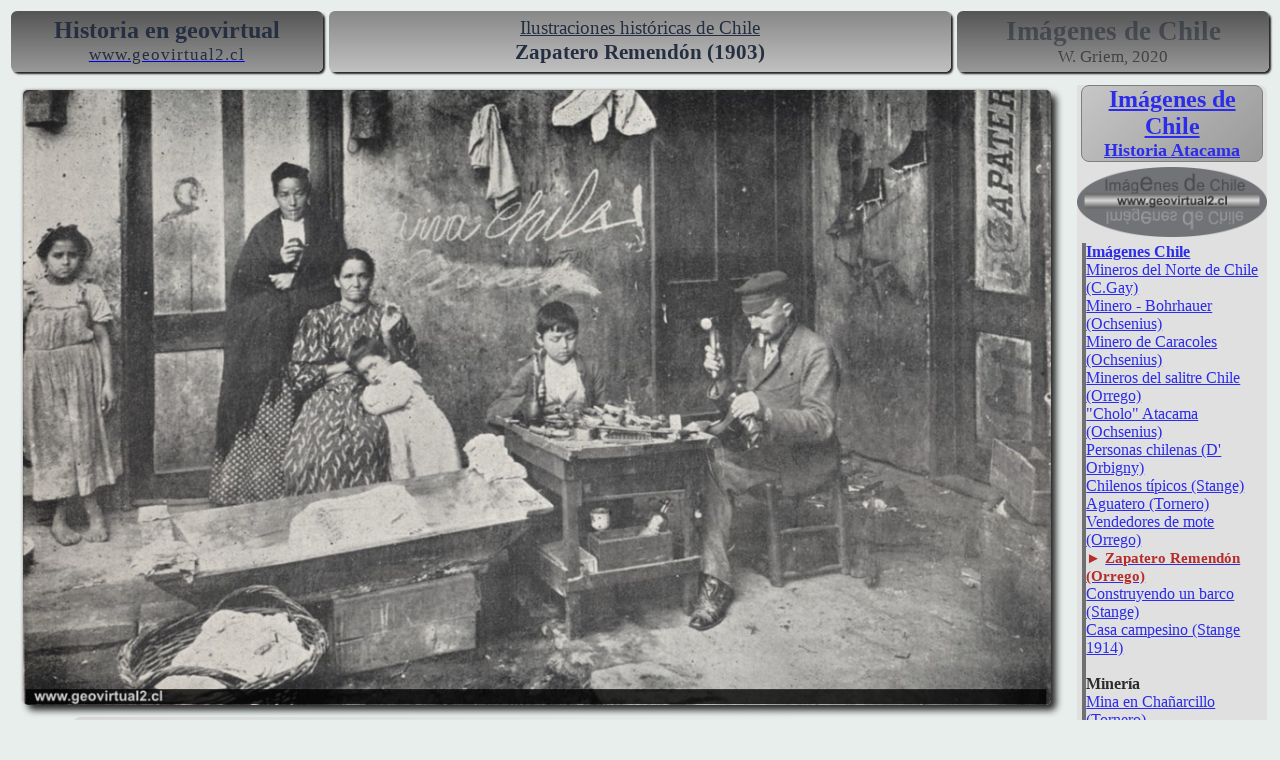

--- FILE ---
content_type: text/html
request_url: https://geovirtual2.cl/Chile-Atacama-imagenes/Zapatero-Chile-01.htm
body_size: 17100
content:
<!DOCTYPE html>
<html lang="es">

<head>
<title>Ilustraciones de Chile: Zapatero Remendon 1903</title>
<meta content="Zapatero, Chile" name="keywords" />
<meta content="Zapatero Remendon: Ilustraciones de Chile, Minería, Atacama y Personas" name="description" />
<meta name="viewport" content="width=device-width, initial-scale=1.0">
<link rel="stylesheet" type="text/css" href="../atacamastyle20.css"/>
<link rel="stylesheet" type="text/css" href="chilestyle20.css"/>
<link rel="stylesheet" type="text/css" href="../dynamostyle.css"/>
<meta content="Wolfgang Griem" name="Author" />

<!-- Google tag (gtag.js) -->
<script async src="https://www.googletagmanager.com/gtag/js?id=G-1P536CPVMH"></script>
<script>
  window.dataLayer = window.dataLayer || [];
  function gtag(){dataLayer.push(arguments);}
  gtag('js', new Date());

  gtag('config', 'G-1P536CPVMH');
</script>

</head>

<body>

<div class="row flextitel" >

	<div class="col-3 topleft">
		<p class="titeltxt">Historia 
		en geovirtual</p>
		<a href="https://www.geovirtual2.cl">
		<span class="titeltxt2">www.geovirtual2.cl</span></a></div>
	
	<div class="col-6 topcentre">
		<h1>Ilustraciones históricas de Chile</h1>
		<h2>Zapatero Remendón (1903)</h2>
	</div>
	<div class="col-3 right topleft">
	
			<p class="titelop">Imágenes de Chile</p>
			<p class="titelop2">W. Griem, 2020</p>
	</div>
</div>

<div class="row">
  <div class="col-10 grund">
		<img alt="Zapatero en Chile 1903" class="bild" height="658" src="Chile-Zapatero-1903-gr.jpg" width="1100" /><p class="box3">
		<strong>Foto:</strong> Costumbres: Zapatero Remendón.</p>
		<p class="box3">
		<span class="txt14">Cuadro Informativo</span><br />
		<span class="txt14">Lugar:</span> Chile - Zapatero Remendón<br />
		<span class="txt14">Autor:</span> <strong>Orrego, A.</strong>, Chile: 
		Página 97</p>
		<p class="box3">
		<strong>Orrego, A., Orrego, L., Silva, C., Montaner, 
		R. &amp; Tornero, J. </strong>(1903): Chile, Descripción física, política, social, 
		industrial y comercial. - 308 página; Ed. Carlos Tornero, Librería C. Tornero, 
		Santiago de Chile. [Colección W. Griem]</p>
		<p class="box3">
				<span class="txt14">Enlaces y explicaciones:</span><br />
		Libro: Chile<br />
		Persona <strong>Orrego, A. et al.</strong></p>
		<br>
   </div>


	<div class="col-2 right">
			<div class="style8">
		<p class="auto-style14">
		<span class="style110">
		<a href="ilustraciones-chile-atacama-00.htm" title="Ilustraciones históricas de Chile y Atacama">Imágenes de Chile</a></span><br/>
		<span class="txt14">
		<a href="../museoinfo/turhist00.htm" title="Historia de Atacama, Chile">Historia Atacama</a></span></p>
		<a href="ilustraciones-chile-atacama-00.htm" title="Ilustraciones de Chile y Atacama">
		<img alt="Imagenes de Chile, ilustraciones de Chile y Atacama" class="karte0" height="74" src="Picto-imagenes-Chile-2017-2-200.png" width="199" /></a><br />
		<p class="style29"><strong>
		<a href="ilustraciones-chile-atacama-00.htm" title="Ilustraciones de Chile y Atacama">Imágenes 
		Chile</a></strong><br />
		<a href="Mineros-Chile-Gay-Ochsenius-01.htm" title="Mineros del Norte de Chile (C.Gay)">
		Mineros del Norte de Chile (C.Gay)</a><br />
		<a href="Minero-Chile-Bohrhauer-Ochsenius-04.htm" title="Minero - Bohrhauer en Chile">
		Minero - Bohrhauer (Ochsenius)</a><br />
		<a href="Mineros-Chile-Caracoles-Ochsenius-02.htm" title="Minero de Caracoles, Chile">
		Minero de Caracoles (Ochsenius)</a><br />
		<a href="Salitrera-Mineros-Chile-01.htm" title="Mineros del salitre en Chile">
		Mineros del salitre Chile (Orrego)</a><br />
		<a href="Persona-Chile-Atacama-Ochsenius-03.htm" title="Persona de Atacama">
		&quot;Cholo&quot; Atacama (Ochsenius)</a><br />
		<a href="Personas-Chile-Orbigny-01.htm" title="Personas chilenos (D' Orbigny)">
		Personas chilenas (D&#39; Orbigny)</a><br />
		<a href="Chile-Stange-chilenos-tipicos-1914.htm" title="Chilenos típicos (Stange, 1914)">
		Chilenos típicos (Stange)</a><br />
		<a href="Aguatero-Chile-Ochsenius-01.htm" title="Aguatero (Tornero - Ochsenius)">
		Aguatero (Tornero)</a><br />
		<a href="Vendedor-mote-Chile-01.htm" title="Vendedores de mote en Chile (Orrego, 1903)">
		Vendedores de mote (Orrego)</a><strong><br/>
		</strong>
		<span class="roteck">► </span>
		<a href="Zapatero-Chile-01.htm" title="Zapatero Remendon en Chile 1903">
		<span class="textrot">Zapatero Remendón (Orrego)</span></a><br />
		<a href="Chile-Stange-construccion-barco-1914.htm" title="Construyendo un barco en 1914 - Paul Stange">
		Construyendo un barco (Stange)</a><br />
		<a href="Chile-Stange-campo-casa-1914.htm" title="Casa campesino en Chile central (Paul Stange 1914)">
		Casa campesino (Stange 1914)</a><br />
		<strong>
		<br />
		Minería</strong><br />
		<a href="Atacama-Chanarcillo-Tornero-01.htm" title="Mina Dolores de Chañarcillo (Tornero)">
		Mina en Chañarcillo (Tornero)</a><br />
		<a href="Atacama-Chanarcillo-Dolores-Tornero-02.htm" title="Cancha Mina Dolores en Atacama de R. Tornero">
		Cancha de la mina Dolores 1a.</a><br />
		<a href="Atacama-Tres-Puntas-Tornero-01.htm" title="Minas de Tres Puntas en Atacama, Chile">
		Tres Puntas - Tornero</a><br />
		<a href="Atacama-Tres-Puntas-Philippi-01.htm" title="Las minas de Tres Puntas en Atacama - Philippi">
		Tres Puntas - Philippi</a><br />
		<a href="Atacama-Mineros-Buena-Esperanza-Tornero-01.htm" title="Apires en Buena Esperanza de R. Tornero">
		Apires en Buena Esperanza</a><br/>
		</p>
				<a href="Chile-Stange-construccion-barco-1914.htm">
		<img alt="próxima página en geovirtual" class="style124" height="49" src="../geoliteratur/pagina-mas-bn-2016-01.png" width="100" /></a><p class="auto-style14"><span class="txt14">Minería</span><br />
		<a href="../geoliteratur/000introgeolit-mineria.htm" title="Minería en ilustraciones históricas">Minería en 
		dibujos históricos</a><br />
		</p>
		<p class="auto-style14"><span class="txt14"><strong>Chile<br />
		</strong></span>
		<a href="Chile-Coquimbo-Tornero-01.htm" title="Coquimbo en el Norte de Chile: R. Tornero">
		Coquimbo</a><span class="txt14"><br />
		</span>
		<a href="Chile-La-Serena-Tornero-01.htm" title="Plaza de La Serena (Tornero)">
		Plaza de La Serena</a><br />
		</p>
				<br>
				<a href="https://www.geovirtual2.cl">
			<img alt="geovirtual - chile: Geología, historia, Atacama, Minería" height="84" src="../geovirtual-pic-220bn.png" class="karte0" width="220"></a></div>
		</div>
	
</div>



<div class="auto-style20">
		<p class="cita1">
		&nbsp;</p>
		<p class="cita2">No 
		se permite expresamente la re-publicación de cualquier material del Museo 
		Virtual en otras páginas web sin autorización previa del autor:
		<a href="../museoinfo/uso2009.htm">Condiciones, 
		Términos - Condiciones del uso</a></p>

</div>




<div class="row flextitel tablatop">

	<div class="col-3 unten-lateral">
	
	
		<a href="Vendedor-mote-Chile-01.htm">
		<img alt="Página anterior en geovirtual.cl" class="style124" height="49" src="../geoliteratur/pagina-anterior-bn-2016-01.png" width="100" /></a></div>
	<div class="col-6 unten-mitte">
		<strong>
		<a href="ilustraciones-chile-atacama-00.htm" title="Ilustraciones, imágenes de Chile y Atacama">Ilustraciones, imágenes de Chile</a><br/>
		<span class="style1">
		<a href="../museoinfo/tur000busqueda1.htm" title="Lugares y sitios de la Región de Atacama">
		Índice de nombres y lugares</a> - 
		<a href="../Desierto-Atacama-1/Desierto-de-Atacama-intro-01.htm" title="El desierto de Atacama y la Región de Atacama, Chile">
		Contenido Región de Atacama</a></span></strong></div>
	<div class="col-3 unten-lateral">
	
	
		<a href="Chile-Stange-construccion-barco-1914.htm">
		<img alt="próxima página en geovirtual" class="style124" height="49" src="../geoliteratur/pagina-mas-bn-2016-01.png" width="100" /></a></div>
</div>






<div class="base-tab1">

	<div class="col-12 base1">

		<img alt="Linea plateada en www.geovirtual2.cl" class="karte0" height="14" src="../Herramientas/silber-2019-1.png" width="700" /><br>
		<br>
		<strong>
		<a href="../index.htm" title="geovirtual2.cl: Geología y Atacama ....">
		www.geovirtual2.cl</a></strong>
	</div>


	<div class="col-4 base-col1">
	
	
		<span class="bbold1">Apuntes 
		y geología</span><br />
		<a href="../Entrada/ApuntesIntro01.htm" title="Apuntes Geología">Apuntes</a><br />
		<a href="../geologiageneral/geogenap.html" title="Apuntes Geología General">
		Apuntes Geología General</a><br />
		<a href="../Geoestructural/Intro01.htm" title="Apuntes Geología Estructural">
		Apuntes Geología Estructural</a><br />
		<a href="../depos/000index.htm" title="Apuntes Depósitos Minerales">Apuntes 
		Depósitos Minerales</a><br />
		<a href="../EXPLORAC/TEXT/Exploraciones-Mineras-01ok.htm" title="Apuntes Exploraciones Mineras, introducción a la prospección">
		Apuntes Exploraciones Mineras</a><br />
		<a href="../Museovirtual/mvgeo000.htm" title="Recorrido geológico">Recorrido 
		geológico: Fotos</a><br />
		<a href="../Mineral/000mincontenido.htm" title="Los minerales: Una colección virtual de minerales">
		Colección virtual de minerales</a><br />
		<a href="../geohistoria/listadoepocasgeneral01.htm" title="Los periodos geológicos con los fósiles">
		Periodos y épocas</a><br />
		<a href="../geohistoria/Paleosistematica01.htm" title="Sistemática de los animales con enfoque a los fósiles">
		Sistemática de los animales</a><br />
		<a href="../Citas/Citasgeol00.htm" title="Citas y referencias en geología">
		Módulo de referencias - geología</a><br />
		<a href="../geoliteratur/000introgeolit01.htm" title="Historia de las geociencias enfoque a ilustraciones históricas en paleontología, geología y minería">
		Historia de las geociencias</a><br />
		<a href="../geoliteratur/000introgeolit-geogen.htm" title="Geología en ilustraciones históricas">
		Geología en ilustraciones históricas</a><br />
		<a href="../Geologia.htm" title="Indice principal de terminos y palabras - geología">
		Índice principal - geología</a></div>
	
	<div class="col-4 base-col1">
		<span class="bbold1">Museo 
		Virtual e Historia</span><br />
		<a href="../geologiageneral/museo1.htm" title="Museo Virtual de la Región de Atacama y del desierto de Atacama, Chile">
		Entrada del Museo virtual</a><br />
		<a href="../geoliteratur/000introgeolit01.htm" title="Historia de las geociencias enfoque a ilustraciones históricas en paleontología, geología y minería">
		Historia de las geociencias</a><br />
		<a href="../geoliteratur/000introgeolit-mineria.htm" title="Minería en la literatura histórica, en ilustraciones históricas">
		Minería en dibujos&nbsp; históricos</a><br />
		<a href="../geoliteratur/000introgeolit-paleo.htm" title="Fósiles y paleontología en imágenes históricas">
		Fósiles en imágenes históricas</a><br />
		<a href="../geoliteratur/Geologia-autores-historia-01.htm" title="Indice autores históricos en las geociencias, geología, paleontología y minería">
		Autores de trabajos históricos</a><br />
		<a href="../Geologia.htm" title="Indice principal de terminos y palabras - geología">
		Índice principal - geología</a><br />
		---<br />
		<span class="bbold1">Región de Coquimbo, Chile</span><br />
		<a href="../region-de-coquimbo-chile/paisaje-geografia-coquimbo-01/coquimbo-region-chile-intro.htm" title="Región de Coquimbo en Chile: Un recorrido virtual">
		Región de Coquimbo</a><br />
		<a href="../region-de-coquimbo-chile/historia-coquimbo/coquimbo-region-chile-historia-00.htm" title="Historia de la Región de Coquimbo: Cronología, textos y imágenes">
		Historia de la Región Coquimbo</a><br />
		<a href="../Ferrocarril-Chile-Coquimbo/Ferrocarril-Chile-Coquimbo-contenido.htm" title="Ferrocarriles de la Región de Coquimbo, Chile">
		Ferrocarriles (Coquimbo)</a><br />
		<a href="../region-de-coquimbo-chile/region-coquimbo-chile-indice-00esp.htm" title="Índice de lugares y nombres: Región de Coquimbo, Chile">
		Índice de lugares y nombres</a><br />
		---<br />
		<a href="ilustraciones-chile-atacama-00.htm" title="Ilustraciones históricas de Chile y Atacama en alta resolución">
		Imágenes de Chile</a></div>
	<div class="col-3 base-col1 right">
	
	
		<span class="bbold1">Región 
		de Atacama, Chile</span><br />
		<a href="../Desierto-Atacama-1/Desierto-de-Atacama-intro-01.htm" title="Desierto de Atacama y Region de Atacama, Chile">
		Región de Atacama</a> /
		<a href="../Desierto-Atacama-1/Region-de-Atacama-hitos-turisticos-01.htm" title="Sitios turísticos de la Región de Atacama, Chile">
		Lugares turísticos</a><br />
		<a href="../museoinfo/turhist00.htm" title="Historia de la Región de Atacama; Chile">
		Historia de la Región</a><br />
		<a href="../minas/000intro-esp.htm" title="Historia de la Minería de Atacama, Chile">
		Minería de Atacama</a><br />
		<a href="../geologiageneral/ggcap09.htm" title="Geología de la Región de Atacama, Chile">
		Geología de Atacama, Chile</a><br />
		<a href="../Museovirtual/FFCC/Atacama-Ferrocarril-Entrada-00.htm" title="Los ferrocarriles en la Región de Atacama, Chile">
		El Ferrocarril</a><br />
		<a href="../Museovirtual/Plantas/000Contesp.htm" title="Flora del desierto de Atacama: Las plantas y flores más comunes">
		Flora Atacama</a><br />
		<a href="../animal/intro01esp.htm" title="Los animales del desierto de Atacama - Chile">
		Fauna Atacama</a><br />
		<a href="../Mirador/Atacama-en-fotos-00.htm" title="El desierto de Atacama en fotos">
		Mirador virtual</a> /
		<a href="../AtacamaVida/001entradaVida.html" title="Atacama en imagenes en blanco y negro">
		Atacama en b/n</a><br />
		<a href="../Museovirtual/mapas000.htm" title="Mapas de la Región de Atacama, Chile">
		Mapas de la Región</a> /
		<a href="../Region/Atacama-3Dimension-00.htm" title="Atacama en tres dimensiones">
		Imágenes 3-dimensionales</a><br />
		<a href="../Clima/2003clima00esp.htm" title="Clima de la Región Atacama">Clima de la Región Atacama</a><br />
		<a href="../museoinfo/tur000link1.htm" title="Enlaces relevantes de la Región de Atacama, Chile">
		Links Enlaces</a>,
		<a href="../Museovirtual/tur001l.htm" title="Literatura de la Región de Atacama, Chile">
		Bibliografía</a> &amp;
		<a href="../Museovirtual/Historia-Literatura-Atacama-01.htm" title="Colección de Libros de Atacama, Chile">
		Colección de Libros</a><br />
		<a href="../museoinfo/tur000busqueda1.htm" title="Lugares y sitios de la Región de Atacama">
		Índice de nombres y lugares</a>
		</div>


		<div class="col-12 cbot1">

			<a href="../sitemap-htm.htm" title="Todos los archivos del sitio">
		sitemap - listado de todos los archivos</a>&nbsp;- 
		<a href="../Entrada/contenidoordenado1.htm" title="Contenido del sitio geovirtual2.cl en forma esquemática">
		contenido esquemático</a> -
		<a href="https://www.geovirtual2.cl/Entrada/palabras-autor.htm" title="El sitio geovirtual.cl - palabras del autor">
	Informaciones sitio geovirtual.cl</a>
	</div>
</div>

<div class="col-12 auto-style3">
    <br><a href="https://www.geovirtual2.cl">www.geovirtual2.cl</a> 
/
<a href="../geologiageneral/museo1.htm" title="Museo Virtual de la Región de Atacama y del desierto de Atacama - Chile">
Museo Virtual</a> /
<a href="ilustraciones-chile-atacama-00.htm" title="Ilustraciones históricas de Chile">Imágenes 
de Chile</a><br/>
<a href="ilustraciones-chile-atacama-00.htm" title="Ilustraciones históricas de Chile y Atacama">
<img alt="Ilustraciones históricas de Chile y Atacama" class="karte0" height="79" src="Pic-Base-ilustraciones-Chile-2017.png" width="600" /></a><br />
© Dr. Wolfgang Griem, Chile - todos los derechos 
reservados: (<a href="../museoinfo/uso2009.htm" title="Uso de las páginas de geovirtual.cl"><img alt="uso geovirtual.cl en bn" class="botbn" height="25" src="../Herramientas/uso-geovirtual-bn01.png" width="25" /></a><a href="../museoinfo/Correo01.htm" title="Correo electronico -email a Wolfgang Griem"><img alt="Mail, correo electrónico a Wolfgang Griem - www.geovirtual2.cl" class="botbn" height="25" src="../Herramientas/Correo-geovirtual-bn01.png" width="25" /></a>)<br />
Publicado: 27.3.2015; actualizado: 24.2.2017, 15.11.2020<br />
<a href="../museoinfo/Correo01.htm" title="Contacto Wolfgang Griem - geovirtual2.cl">
mail - correo electrónico - contacto</a><br/>
Todos los derechos reservados<br/>
No se permite expresamente la re-publicación 
de cualquier material del Museo Virtual en otras páginas web sin autorización previa 
del autor: <a href="../museoinfo/uso2009.htm">Condiciones, Términos - Condiciones del uso</a><br>
	<a href="https://validator.w3.org/unicorn/" target="_blank" rel="noopener">
	<img alt="valido W3C" class="usobot" height="31" src="../vcss-blue.gif" width="88"></a><br>
	validado 15.11.2020<br>HTML/5- R
	</div>





</body>
</html>

--- FILE ---
content_type: text/css
request_url: https://geovirtual2.cl/atacamastyle20.css
body_size: 18052
content:
body {
    background-color: #e8eeeb;
	font-family: Calibri;
}

h1 {
	padding: 0px;
	font-size: 14pt;
	margin: 1px;
	font-weight: normal;
	text-decoration: underline;
	color: #252f41;
}

@media screen and (min-width: 600px) {
  h1 {
	padding: 0px;
	font-size: 14pt;
	margin: 1px;
	font-weight: normal;
	text-decoration: underline;
	color: #252f41;
  }
}

@media screen and (max-width: 600px) {
  h1 {
	padding: 0px;
	font-size: 14pt;
	margin: 0px;
	font-weight: normal;
	text-decoration: underline;
	color: #252f41;
  }
}


h2 {
	padding: 0px;
	font-size: 14pt;
	margin: 0px;
	font-weight: bold;
	text-decoration: none;
	color: #252f41;
}

@media screen and (min-width: 600px) {
  h2 {
	padding: 0px;
	font-size: 16pt;
	margin: 0px;
	font-weight: bold;
	text-decoration: none;
	color: #252f41;
  }
}

@media screen and (max-width: 600px) {
  h2 {
	padding: 0px;
	font-size: 18pt;
	margin: 0px;
	font-weight: bold;
	text-decoration: none;
	color: #252f41;
  }
}

.titeltxt {
	padding: 0px;
	color: #252f41;
	font-size: 18pt;
	font-weight: bold;
	margin: 1px;
}

@media screen and (min-width: 600px) {
  .titeltxt {
	padding: 0px;
	color: #252f41;
	font-size: 18pt;
	font-weight: bold;
	margin: 1px;
  }
}

@media screen and (max-width: 600px) {
  .titeltxt {
	padding: 0px;
	color: #252f41;
	font-size: 20pt;
	font-weight: bold;
	margin: 1px;
  }
}

.titeltxt2 {
	margin: 0px;
	padding: 0px;
	color: #252f41;
	font-size: 13pt;
	letter-spacing: 1px;
	word-break: break-all
}
.titelop {
	margin: 0px;
	padding: 0px;
	color: #1c2331;
	font-size: 20pt;
	font-weight: bold;
	opacity: 0.5;
}
/* W.Griem in grau fúr oben */
.titelop2 {
	margin: 0px;
	padding: 0px;
	font-size: 13pt;
	color: #262626;
	opacity: 0.7;
}
.style1 {
	font-size: 13pt;
}
/* Untere und obere Leiste */
.tablatop {
	box-sizing: border-box;
	border: 4px solid transparent;
	background-color: #e8eeeb;
	border-collapse: separate; 
	border-spacing: 5px;
	width: 90%;
	margin-left: auto;
	margin-right: auto;
}
/* Untere Leiste: Mittelfeld */
.unten-mitte {
	text-align: center;
	font-size: 16pt;
	padding: 2px;
	border-radius:6px;
	background-color: #999999;
	background: linear-gradient(180deg, #999999, #a6a6a6, #999999, #999999);
	margin-top: 2px;
	margin-bottom: 2px;
	margin-left: 6px;
	margin-right: 6px;
	border-radius:6px;
	box-shadow: 2px 2px 4px #222222;

}
.unten-lateral {
	text-align: center;
	padding: 7px 0;
	border: 0px solid #e8eeeb;
	background: radial-gradient(circle, #bfbfbf, #666666);
	border-radius:6px;
	box-shadow: 2px 2px 4px #222222;	
	background-color: #666666;
	margin-top: 2px;
	margin-bottom: 2px;
}
.style6 {
	border: 1px solid transparent;
	background-color: #e8eeeb;
	width: 100%;
}
.grund {
	text-align: center;
	border-right: 15px solid transparent;
	margin: 5px 0px 5px 0px;
	background-color: #e8eeeb;
	vertical-align: top;
}
.grundn {
	text-align: center;
	border: 3px solid #e8eeeb;
	background-color: #000000;
}
.grundgr1 {
	border: 0px solid transparent;
	background-color: #cbcbcd;
	vertical-align: top;
	margin-top: 5px;	
	text-align: center;
	background: linear-gradient(90deg, #e8eeeb, #cbcbcd);
	padding-right: 1px;
	border-radius: 6px;
}
.grundrund {
	background-color: #d1d1d1;
	margin-top: 5px;
	padding: 5px;
	font-size: 13pt;
	box-shadow: 4px 4px 5px #737373;
	border-radius: 20px;
	vertical-align: top;
}
.texthist {
	font-size: 13pt;
	padding:10px 50px;
	margin-top: 1px;
	margin-bottom: 1px;
	text-align: justify;
  	hyphens: auto;

}

@media screen and (min-width: 900px) {
  .texthist {
	font-size: 13pt;
	padding: 10px 90px;
	margin-top: 1px;
	margin-bottom: 1px;
	text-align: justify;
  	hyphens: auto;

  }
}

@media screen and (max-width: 900px) {
  .texthist {
	font-size: 13pt;
	padding: 10px 5px;
	margin-top: 1px;
	margin-bottom: 1px;
	text-align: justify;
  	hyphens: auto;
  }
}

.texthist2 {
	font-size: 15pt;
	padding:10px 50px;
	margin-top: 1px;
	text-align: justify;
}

@media screen and (min-width: 900px) {
  .texthist2 {
	font-size: 15pt;
	padding:10px 50px;
	margin-top: 1px;
	text-align: justify;
  }
}

@media screen and (max-width: 900px) {
  .texthist2 {
	font-size: 15pt;
	padding:5px 15px;
	margin-top: 1px;
	text-align: justify;
  	hyphens: auto;
  }
}

.inhalt1 {
	margin: 6px 4px;
	font-size: 13pt;
  	hyphens: auto;
	border: 1px solid #666666;
	background-color: #999999;
	background: linear-gradient(-0deg, #b3b3b3, #e6e6e6);
	box-shadow: 2px 2px 2px #222222;
	border-radius: 8px;
}

@media screen and (min-width: 768px) {
.inhalt1 {
	margin: 6px 4px;
	font-size: 13pt;
  	hyphens: auto;
	border: 1px solid #666666;
	background-color: #999999;
	background: linear-gradient(-0deg, #b3b3b3, #e6e6e6);
	box-shadow: 2px 2px 2px #222222;
	border-radius: 8px;
  }
}

@media screen and (max-width: 768px) {
.inhalt1 {
	margin: 6px 4px;
	font-size: 16pt;
	font-weight: bold;
	line-height:1.3;
  	hyphens: auto;
	border: 2px solid #666666;
	background-color: #999999;
	background: linear-gradient(-0deg, #b3b3b3, #e6e6e6);
	box-shadow: 2px 2px 2px #222222;
	border-radius: 8px;
  }
}

.boxlinks {
	margin: 6px 4px;
	font-size: 13pt;
  	hyphens: auto;
	border: 1px solid #666666;
	background-color: #999999;
	background: linear-gradient(-45deg, #888888, #c1c1c1);
	box-shadow: 2px 2px 2px #222222;
	border-radius: 8px;
}
.bildlinks {
	max-width: 100%;
  	height: auto;
	border-style: solid;
	border-width: 0;
	margin-left: 4px;
	margin-right: 4px;
	box-shadow: 2px 2px 2px #222222;
	border-radius: 8px;
}
/* Gleich bleibendes Bild - keine Veränderung */
.tabpic {
	border-style: solid;
	border-width: 0;
	margin-left: 4px;
	margin-right: 4px;
	box-shadow: 2px 2px 2px #222222;
	border-radius: 8px;
}

.blacklinks {
	margin: 2px 4px;
	font-size: 18pt;
	border: 1px solid #666666;
	background-color: #000000;
	padding: 3px 6px;
	color: #cccccc;
	border-radius: 6px;
}
/* rechte spalte frei */
.style8 {
	background-color: #e0e0e0;
	text-align: center;
	border-left: 11px solid #e8eeeb;
	border-radius: 8px;
	vertical-align: top;
	margin: 5px 0px 2px 0px;
}
/* text14pt neu para style17*/
.txt14 {
	font-size:18px;
	font-weight: bold;
	text-decoration: underline;	
}
/* kleine schrift zentriert (ex midsubindice) */
.auto-style3 {
	text-align: center;
	font-size: 97%;
	margin-top: 0;
	margin-bottom: 0;
}
.auto-style13 {
	margin: 4px 4px;
	font-size: 13pt;
	text-align: right;
	font-family: Calibri;
	border-bottom: 3px #666666 solid;
}
.auto-style14 {
	font-size: 93%;
	border: 1px solid #666666;
	background-color: #999999;
	margin-left: 4px;
	margin-right: 4px;
	margin-top: 3px;
	margin-bottom: 3px;
	font-family: Calibri;
	border-radius: 8px;
	background: linear-gradient(-45deg, #888888, #c1c1c1);
	opacity: 0.8;
}
.auto-style14:hover {
    box-shadow: 3px 3px 5px #333333;
    opacity: 1.0;
	font-size: 98%;	    
}
.text {
	margin: 5px;
	font-size: 13pt;
	text-align: justify;
  	hyphens: auto;
}
/* graues feld mit zentrierter kleiner Schrift */
.auto-style20 {
	border: 3px solid #e8eeeb;
	border-radius: 6px;
	background-color: #cccccc;
	text-align: center;
	color:#262626;
	vertical-align: top;
	font-size: 97%;
}
/* Inhalt des Themenbereichs */
.style29 {
	text-align: left;
	margin-left: 5px;
	margin-top: 0;
	margin-bottom: 2px;
	border-left: 4px #555555 solid;
	margin-right: 2px;
	font-size: 97%;
	opacity: 0.8;
}
.style29:hover {
    opacity: 1.0;
    border-left: 4px #682727 solid;
    background: linear-gradient(270deg, #E0E0E0, #cccccc);
}
@media screen and (min-width: 768px) {
.style29 {
	text-align: left;
	margin-left: 5px;
	margin-top: 0;
	margin-bottom: 2px;
	border-left: 4px #555555 solid;
	margin-right: 2px;
	font-size: 97%;
	opacity: 0.8;
  }
}

@media screen and (max-width: 768px) {
.style29 {
	text-align: left;
	margin-left: 1px;
	margin-top: 0;
	margin-bottom: 2px;
	border-left: 4px #555555 solid;
	margin-right: 2px;
	font-size: 120%;
	line-height:1.3;	
	opacity: 0.8;
  }
}

.style110 {
	font-size: 18pt;
	font-weight: bold;
}
.style124 {
	max-width: 100%;
  	height: auto;
	border-width: 0px;
	opacity: 0.9;
}
.style124:hover {
    opacity: 1.0;
    box-shadow: 2px 2px 3px #333333;
    border-radius: 5px;
}
.bildtxt {
	margin: 5px 20px 5px 20px;
	font-size: 13pt;
	border: 1px solid #666666;
	background-color: #999999;
	border-radius: 5px;
	opacity: 0.8;
}
.bildtxt:hover {
    box-shadow: 2px 2px 3px #333333;
    opacity: 1.0;
}
.bild {
	max-width: 100%;
  	height: auto;
	border: 0px solid transparent;
	margin: 5px 15px 5px 15px;
	box-shadow: 5px 5px 7px #222222, -1px -1px 2px #bfbfbf;
	border-radius: 5px;
	border-collapse: separate;
}
@media screen and (min-width: 500px) {
  .bild {
	max-width: 100%;
  	height: auto;
	border: 0px solid transparent;
	margin: 5px 10px 5px 10px;
	box-shadow: 5px 5px 7px #222222, -1px -1px 2px #bfbfbf;
	border-radius: 5px;
  }
}

@media screen and (max-width: 500px) {
  .bild {
	max-width: 100%;
  	height: auto;
	border: 0px black solid;
	margin: 2px 0px 2px 0px;
	box-shadow: 2px 2px 2px #222222;
	border-radius: 5px;
	border-collapse: separate;
  }
}

.bild-rd {
	max-width: 100%;
  	height: auto;
	border-style: solid;
	border-width: 0;
	margin: 2px 0px 2px 0px;
	border-radius: 7px;
}
/* ex style139 */
.karte0 {
	max-width: 100%;
  	height: auto;
	border-style: solid;
	border-width: 0;
	margin-top: 2px;
	margin-bottom: 2px;
}
.karte3 {
	max-width: 100%;
  	height: auto;
	border-style: solid;
	border-width: 0px;
	border-color: black;
	margin: 3px;
	box-shadow: 6px 6px 9px #222222, -2px -2px black, 2px 2px black;
	border-radius: 12px;
}
.infbox {
	border-top: 4px black double;
	border-bottom: 4px black double;
	background-color: #a5a5a5;
	background: linear-gradient(135deg, #b3b3b3, #b3b3b3, #8c8c8c);	
	font-size: 103%;
	margin: 9px 10px 9px 10px;
	text-align: left;
	padding: 4px;
}
.textrot {
	font-size: 97%;
	font-weight: bold;
	color: #AC0000;
}
.style163 {
	font-size: 10pt;
	color: #414141;
}
.roteck {
	font-family: Arial;
	font-size: 97%;
	color: #AC0000;
}
.style181 {
	font-size: 97%;
	margin-top: 2px;
	margin-bottom: 12px;
	text-align: right;
	margin-left: 2px;
	margin-right: 2px;
}
/* Inhalt des speziellen Themenbereichs mit 29 zusammen */
.style202 {
	text-align: left;
	border-left: 4px #999999 solid;
	font-size: 97%;
	margin-left: 14px;
	margin-right: 1px;
	margin-top: 2px;
	margin-bottom: 2px;
	opacity: 0.8;
}
.style202:hover {
    opacity: 1.0;
    border-left: 4px #682727 solid;     
    background: linear-gradient(270deg, #e0e0e0, #cccccc);
}
@media screen and (min-width: 768px) {
.style202 {
	text-align: left;
	border-left: 4px #999999 solid;
	font-size: 97%;
	margin-left: 14px;
	margin-right: 1px;
	margin-top: 2px;
	margin-bottom: 2px;
	opacity: 0.8;
  }
}
@media screen and (max-width: 768px) {
.style202 {
	text-align: left;
	border-left: 4px #999999 solid;
	font-size: 120%;
	line-height:1.3;
	margin-left: 9px;
	margin-right: 1px;
	margin-top: 2px;
	margin-bottom: 2px;
	opacity: 0.8;
  }
}

.tab1 {
	border: 1px solid #000000;
	font-family: Calibri;
	font-size: 13pt;
	margin-left: auto;
	margin-right: auto;
	border-radius: 6px;
	padding:2px;
	border-spacing: 0px;
}

.tab1li {
	border: 1px solid #cccccc;
	background-color: #a6a6a6;
	text-align: left;
	border-radius: 4px;
	padding:1px 5px 1px 5px;
}
.tab1ct {
	border: 1px solid #cccccc;
	background-color: #a6a6a6;
	text-align: center;
	border-radius: 4px;
	padding:1px 5px 1px 5px;
}
.tab1re {
	border: 1px solid #cccccc;
	background-color: #a6a6a6;
	text-align: right;
	border-radius: 4px;
	padding:1px 5px 1px 5px;
}
.tabtop {
	border: 1px solid #cccccc;
	border-radius: 6px 6px 0px 0px;
	background-color: #555555;
	color: #e6e6e6;
	text-align: center;
	font-family: Calibri;
	font-size: 13pt;
	text-shadow: 2px -1px #262626;
	padding:1px 5px 1px 5px;
}
.tabfuss {
	text-align: right;
	color: #ffffff;
	border: 1px solid #cccccc;
	background-color: #000000;
	font-family: Calibri;
	font-size: 11pt;
	border-radius: 0px 0px 6px 6px;
	padding:1px 5px 1px 5px;
}
.caminf {
	margin: 5px 20px 5px 20px;
	font-size: 97%;
	border: 1px solid #666666;
	background-color: #999999;
	color: #4C4C4C;
	font-family: Calibri;
	text-align: left;
	border-radius: 5px;
	opacity: 0.8;
}
.caminf:hover {
    box-shadow: 2px 2px 3px #333333;
    opacity: 1.0;
}
/* Untere Liste NEU*/
.base-tab1 {
	border: 0px solid #e8eeeb;
	margin-left: auto;
	margin-right: auto;
	margin-bottom: 40px;
	margin-top: 30px;
	width: 65%;
	font-family: Calibri;
	font-size: 93%;
}
@media screen and (min-width: 768px) {
.base-tab1 {
	border: 0px solid #e8eeeb;
	margin-left: auto;
	margin-right: auto;
	margin-bottom: 40px;
	margin-top: 30px;
	width: 65%;
	font-family: Calibri;
	font-size: 93%;
  }
}
@media screen and (max-width: 768px) {
.base-tab1 {
	border: 0px solid #e8eeeb;
	margin-left: auto;
	margin-right: auto;
	margin-bottom: 40px;
	margin-top: 30px;
	width: 90%;
	font-family: Calibri;
	line-height:1.3;
	font-size: 120%;
  }
}

/* Ex: stylebaseinfup*/
.base1 {
	text-align: center;
	margin-left: 4px;
	margin-right: 2px;
	margin-top: 2px;
	margin-bottom: 2px;
	background-color: #E8EEEB;
	border-bottom: 2px #808080 solid;
	font-size: 16pt;
	font-weight:bold;
}
/* Untere Liste NEU: Columne*/
.base-col1 {
	text-align: left;
	margin-left: 4px;
	margin-right: 2px;
	margin-top: 2px;
	margin-bottom: 2px;
	padding-left: 4px;
	width: 33%;
	vertical-align: top;
	background-color: #e8eeeb;
	border-left: 1px #999999 solid;
}
/* Ex: stylebaseinfbold*/
.bbold1 {
	text-decoration: underline;
	color: #5d5d5d;
	font-weight:bold;
}
/* ex stylebaseinfbot*/
.cbot1 {
	text-align: center;
	margin-left: 4px;
	margin-right: 2px;
	margin-top: 2px;
	margin-bottom: 2px;
	background-color: #e8eeeb;
	border-bottom: 2px #808080 solid;
	font-size: 13pt;
	font-weight:bold;
}

.topleft {
	box-sizing: border-box;
	margin: 3px;
	padding: 0px;
	text-align: center;
	background-color: #666666;
	background: linear-gradient(180deg, #555555, #999999);
	border-radius: 6px;
	box-shadow: 2px 2px 2px #222222;
}
.topcentre {
	box-sizing: border-box;
	margin: 3px;
	padding: 0px;
	text-align: center;
	background-color: #999999;
	background: linear-gradient(180deg, #888888, #C1C1C1);
	border-radius: 6px;
	box-shadow: 2px 2px 2px #222222;
}
.topright {
	box-sizing: border-box;
	margin: 3px;
	padding: 0px;
	text-align: center;
	border: 0px solid #E8EEEB;
	background-color: #666666;
	background-image: url('MVpaisaje/paisaje-picto-300-1.jpg');
	border-radius: 6px;
	box-shadow: 2px 2px 2px #222222;
	width: 25%;	
}
.toprightw {
	box-sizing: border-box;
	text-align: center;
	margin: 3px;
	padding: 0px;
	border: 0px solid #e8eeeb;
	background-color: #666666;
	background-image: url('MVpaisaje/desierto18-04.jpg');
	border-radius: 6px;
	box-shadow: 2px 2px 2px #222222;
	width: 25%;
}
.toprightm {
	box-sizing: border-box;
	text-align: center;
	margin: 3px;
	padding: 0px;
	text-align: center;
	border: 0px solid #E8EEEB;
	background-color: #666666;
	background-image: url('Entrada/pic-ruinas-450.jpg');
	border-radius: 6px;
	box-shadow: 2px 2px 2px #222222;
	width: 25%;
}
.toprights {
	box-sizing: border-box;
	text-align: center;
	margin: 3px;
	padding: 0px;
	border: 0px solid #E8EEEB;
	background-color: #666666;
	background-image: url('MVpaisaje/340picpueblo-2010-1.jpg');
	border-radius: 6px;
	box-shadow: 2px 2px 2px #222222;
	width: 25%;
}
.topright-strand {
	box-sizing: border-box;
	text-align: center;
	margin: 3px;
	padding: 0px;
	text-align: center;
	border: 0px solid #E8EEEB;
	background-color: #666666;
	background-image: url('MVpaisaje/puesto-sol-pic-300-2.jpg');
	border-radius: 6px;
	box-shadow: 2px 2px 2px #222222;
	width: 25%;
}
.topright-minas {
	box-sizing: border-box;
	text-align: center;
	margin: 3px;
	padding: 0px;
	border: 0px solid #E8EEEB;
	background-color: #666666;
	background-image: url('minas/Pic-Mineria-Atacama-320-1.jpg');
	border-radius: 6px;
	box-shadow: 2px 2px 3px #222222;
	border-collapse: separate; 
	border-spacing: 10px;
	width: 25%;
}
.topright-hist {
	box-sizing: border-box;
	text-align: center;
	margin: 3px;
	padding: 0px;
	border: 0px solid #E8EEEB;
	background-color: #666666;
	background-image: url('Copiapo/PIC-350-Copiapo-dkl-2020.jpg');
	border-radius: 6px;
	box-shadow: 2px 2px 2px #222222;
	width: 25%;
}
/* einzig Minas oben*/
.txtwhite11 {
	margin: 0px;
	padding: 0px;
	color: #ffffff;
	font-size: 20pt;
	font-weight: bold;
	opacity: 0.5;
}

@media screen and (min-width: 600px) {
  .txtwhite11 {
	margin: 0px;
	padding: 0px;
	color: #ffffff;
	font-size: 20pt;
	font-weight: bold;
	opacity: 0.5;
  }
}

@media screen and (max-width: 600px) {
  .txtwhite11 {
	margin: 0px;
	padding: 0px;
	color: #ffffff;
	font-size: 25pt;
	font-weight: bold;
	opacity: 0.6;
  }
}


/* einzig Minas oben*/
.txtwhite12 {
	margin: 0px;
	padding: 0px;
	color: #e5e5e5;
	font-size: 13pt;
	opacity: 0.7;
	letter-spacing: 1px;
}
.usobot {
	max-width: 100%;
  	height: auto;
	border-style: solid;
	border-width: 0;
	margin: 1px;
	vertical-align: middle;
}
.cita1 {
	margin: 2px 4px;
	font-size: 12pt;
	text-align: left;
	opacity: 0.7;
}
.cita1:hover {
    opacity: 1.0;
}
.cita2 {
	font-size: 12pt;
	margin-top: 2px;
	margin-bottom: 1px;
	border-top: 2px #333333 solid;
	margin-left: 20px;
	margin-right: 20px;
	opacity: 0.7;
}
.cita2:hover {
    opacity: 1.0;
}
.langwort {
	word-wrap: break-word;
  	hyphens: auto;
}


--- FILE ---
content_type: text/css
request_url: https://geovirtual2.cl/Chile-Atacama-imagenes/chilestyle20.css
body_size: 1699
content:
/* Bleibt: textkasten left ex auto-style17*/
.box2 {
	font-size: 13pt;
	text-align: left;
	margin: 3px;
	border: 1px #777777 solid;
	border-radius: 8px;
	padding: 6px;
	background-color: #e6e6e6;
	background: linear-gradient(-45deg, #e6e6e6, #d9d9d9, #e6e6e6);
}
.box3 {
	font-size: 13pt;
	text-align: left;
	margin: 3px 0px 3px 60px;
	border: 0px #777777 solid;
	width: 70%;
	border-radius: 8px;
	padding: 6px 20px 6px 6px;
	background-color: #e6e6e6;
	background: linear-gradient(-90deg, #e8eeeb, #d9d9d9);
}

@media screen and (min-width: 600px) {
  .box3 {
	font-size: 13pt;
	text-align: left;
	margin: 3px 0px 3px 60px;
	border: 0px #777777 solid;
	width: 70%;
	border-radius: 8px;
	padding: 6px 20px 6px 6px;
	background-color: #e6e6e6;
	background: linear-gradient(-90deg, #e8eeeb, #d9d9d9);  }
}

@media screen and (max-width: 600px) {
  .box3 {
	font-size: 13pt;
	text-align: left;
	margin: 3px 0px 3px 0px;
	border: 0px #777777 solid;
	width: 100%;
	border-radius: 8px;
	padding: 3px 3px 3px 3px;
	background-color: #e6e6e6;
	background: linear-gradient(-90deg, #e8eeeb, #d9d9d9);  }
}






/* Bleibt: textkasten justi*/
.text1 {
	font-size: 13pt;
	text-align: justify;
	margin: 3px;
	border: 1px #777777 solid;
	border-radius: 8px;
	padding: 6px;
	background-color: #e6e6e6;
	background: linear-gradient(-45deg, #e6e6e6, #d9d9d9, #e6e6e6);
}
/* Bleibt: textkasten links grauer text */
.style184 {
	margin: 4px 4px;
	font-size: 13pt;
	color: #666666;
	border: 1px solid #666666;
	background-color: #e6e6e6;
	background: linear-gradient(-45deg, #e6e6e6, #d9d9d9, #e6e6e6);
	font-family: Calibri;
	text-align: left;
	padding-left: 6px;
	border-radius: 8px;
}
.botbn {
	vertical-align: middle;
	border-style: solid;
	border-width: 0;
	margin: 3px;
}